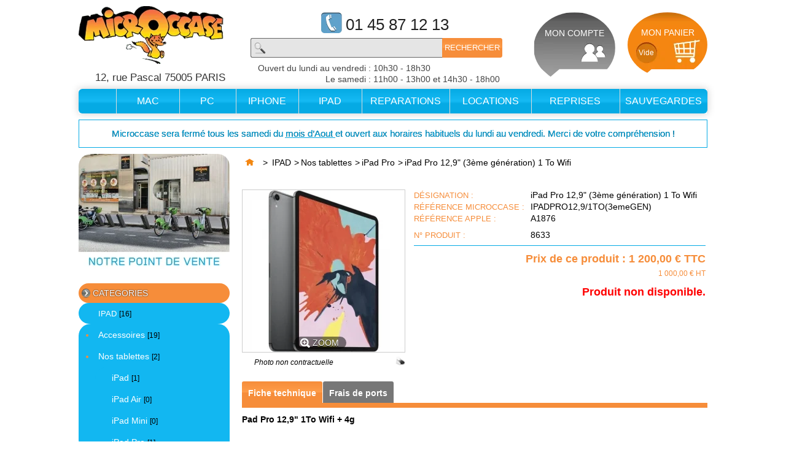

--- FILE ---
content_type: text/html; charset=utf-8
request_url: https://www.microccase.com/ipad-pro/8633-ipad-pro-129-3me-gnration-1-to-wifi.html
body_size: 15306
content:
<!DOCTYPE html PUBLIC "-//W3C//DTD XHTML 1.1//EN" "http://www.w3.org/TR/xhtml11/DTD/xhtml11.dtd"> <!--[if lt IE 7]><html class="no-js lt-ie9 lt-ie8 lt-ie7 " lang="fr"> <![endif]--> <!--[if IE 7]><html class="no-js lt-ie9 lt-ie8 ie7" lang="fr"> <![endif]--> <!--[if IE 8]><html class="no-js lt-ie9 ie8" lang="fr"> <![endif]--> <!--[if gt IE 8]><html class="no-js ie9" lang="fr"> <![endif]--><html xmlns="http://www.w3.org/1999/xhtml" xml:lang="fr"><head><title>Achat d&#039;iPad Pro 12,9&quot; (3&egrave;me g&eacute;n&eacute;ration) 1 To Wifi d&#039;occasion et neuf, A1876 | Microccase</title><meta name="description" content="Garantie 1 an." /><meta http-equiv="Content-Type" content="application/xhtml+xml; charset=utf-8" /><meta http-equiv="content-language" content="fr" /><meta http-equiv="Cache-control" content="public, max-age=84600"><meta name="generator" content="PrestaShop" /><meta name="robots" content="index,follow" /><meta name="viewport" content="width=device-width, initial-scale=1 user-scalable=no" /><meta name="apple-mobile-web-app-capable" content="yes" /><link rel="icon" type="image/vnd.microsoft.icon" href="/img/favicon.ico?1689966174" /><link rel="shortcut icon" type="image/x-icon" href="/img/favicon.ico?1689966174" /><script type="text/javascript">/* <![CDATA[ */var baseDir='https://www.microccase.com/';var baseUri='https://www.microccase.com/';var static_token='7f56e013d188cb5bb450d4e6faf0d96e';var token='7f56e013d188cb5bb450d4e6faf0d96e';var priceDisplayPrecision=2;var priceDisplayMethod=0;var roundMode=2;/* ]]> */</script><link href="https://www.microccase.com/themes/microccase/cache/55cd7167cd247ad4748303f18fcab858_all.css" rel="stylesheet" type="text/css" media="all" /><script src="https://www.microccase.com/themes/microccase/cache/eeac46ccbddd61cc30f56d850fa4f689.js" type="text/javascript">/* <![CDATA[ *//* ]]> */</script><link rel="alternate" type="application/rss+xml" title="Achat d&#039;iPad Pro 12,9&quot; (3ème génération) 1 To Wifi d&#039;occasion et neuf, A1876 | Microccase" href="https://www.microccase.com/modules/feeder/rss.php?id_category=409&amp;orderby=position&amp;orderway=asc" /><script type="text/javascript">/* <![CDATA[ */var checkCaptchaUrl="/modules/eicaptcha/eicaptcha-ajax.php";var RecaptachKey="6Ldv7FUUAAAAANlVu-16xF_Ayb0ZkVN8hOZ62aq7";var RecaptchaTheme="light";/* ]]> */</script><script src="https://www.google.com/recaptcha/api.js?onload=onloadCallback&render=explicit&hl=fr" async defer>/* <![CDATA[ *//* ]]> */</script><script src="/modules/eicaptcha//views/js/eicaptcha-modules.js" type="text/javascript">/* <![CDATA[ *//* ]]> */</script><!--[if lt IE 8]><script src="https://www.microccase.com/modules/pm_advancedtopmenu/js/pm_advancedtopmenuiefix.js" type="text/javascript">/* <![CDATA[ *//* ]]> */</script><![endif]--></head><body class="  " id="product"><div class="container_9 clearfix" id="page"><div class="grid_9 alpha omega" id="header"><div id="header_mobile"><div><i class="fa fa-map-marker" aria-hidden="true"></i>&nbsp;12, rue Pascal 75005 PARIS</div><div><i class="fa fa-phone" aria-hidden="true"></i>&nbsp;01 45 87 12 13</div></div><div id="header-logo-adresse"><div> <a href="https://www.microccase.com/" id="header_logo" title="MICROCCASE"> <img class="logo" src="https://www.microccase.com/img/logo.png" alt="MICROCCASE" width="236" height="94" /> </a></div><div id="adresse-header">12, rue Pascal 75005 PARIS</div></div><div class="omega" id="header_right"><div id="search_block_top"><div class="tel-header">01 45 87 12 13</div><form action="https://www.microccase.com/recherche" id="searchbox" method="get"><p> <input type="hidden" name="controller" value="search" /> <input type="hidden" name="orderby" value="position" /> <input type="hidden" name="orderway" value="desc" /> <input class="search_query" type="text" id="search_query_top" name="search_query" value="" /> <input type="submit" name="submit_search" value="Rechercher" class="button" /></p></form><div class="heure-header"><div class="lab">Ouvert du lundi au vendredi&nbsp;:&nbsp;</div><div class="hdouv">10h30 - 18h30</div><div class="lab">Le samedi&nbsp;:&nbsp;</div><div class="hdouv">11h00 - 13h00 et 14h30 - 18h00</div></div></div><script type="text/javascript">/* <![CDATA[ */var CUSTOMIZE_TEXTFIELD=1;var img_dir='https://www.microccase.com/themes/microccase/img/';/* ]]> */</script><script type="text/javascript">/* <![CDATA[ */var customizationIdMessage='Personnalisation n°';var removingLinkText='supprimer cet article du panier';var freeShippingTranslation='-';var freeProductTranslation='Gratuit !';var delete_txt='Supprimer';/* ]]> */</script><div class="block exclusive" id="cart_block"><p class="title_block"> <a href="https://www.microccase.com/commande" rel="nofollow" title="Voir mon panier">Panier <span class="hidden" id="block_cart_expand">&nbsp;</span> <span id="block_cart_collapse">&nbsp;</span> </a></p><div class="block_content"><div class="collapsed" id="cart_block_summary"> <span class="ajax_cart_quantity" style="display:none;">0</span> <span class="ajax_cart_product_txt_s" style="display:none">articles</span> <span class="ajax_cart_product_txt">article</span> <span class="ajax_cart_total" style="display:none"> </span> <span class="ajax_cart_no_product">(vide)</span></div><div class="expanded" id="cart_block_list"><p class="cart_block_no_products" id="cart_block_no_products">Aucun produit</p><p id="cart-prices"> <span class="price ajax_cart_shipping_cost" id="cart_block_shipping_cost">0,00 €</span> <span>Expédition</span> <br/> <span class="price ajax_block_cart_total" id="cart_block_total">0,00 €</span> <span>Total</span></p><p id="cart-buttons"> <a class="button_small" href="https://www.microccase.com/commande" rel="nofollow" title="Voir mon panier">Panier</a> <a class="exclusive" href="https://www.microccase.com/commande" id="button_order_cart" rel="nofollow" title="Commander"><span></span>Commander</a></p></div></div></div><div class="block exclusive" id="compte_block"><form action="https://www.microccase.com/authentification" class="std" id="login_form" method="post"><p>D&eacute;j&agrave; client ?</p><p class="text"> <label>Votre e-mail :</label> <span><input type="text" id="email" name="email" /></span></p><p class="text"> <label>Votre mot de passe :</label> <span><input type="password" id="passwd" name="passwd"  /></span></p><p><a class="mdp" href="https://www.microccase.com/mot-de-passe-oublie">Vous avez oubli&eacute; votre mot de passe ?</a></p><p> <input type="submit" name="SubmitLogin" class="button" value="Identifiez-vous" /></p><p class="mdp">Nouveau client ? <a href="https://www.microccase.com/mon-compte">Cr&eacute;er votre compte</a></p></form></div><div id="header_user"><div class="ajax_cart_quantity" id="qteprod"><div style="font-size:12px;">Vide</div></div><ul id="header_user_info"><li><a class="hovermycompte" href="https://www.microccase.com/mon-compte" rel="nofollow" style="text-decoration:none;">MON COMPTE</a></li></ul><ul id="header_nav"><li id="shopping_cart"> <a href="https://www.microccase.com/commande" rel="nofollow" style="text-decoration:none;" title="Voir mon panier"> MON PANIER </a></li></ul></div></div><div class="clear"></div><div id="adtm_menu" data-open-method="1"><div class="clearfix advtm_open_on_hover" id="adtm_menu_inner"><ul id="menu"><li class="li-niveau1 advtm_menu_toggle"> <a class="a-niveau1 adtm_toggle_menu_button"><span class="advtm_menu_span adtm_toggle_menu_button_text">Menu</span></a></li><li class="li-niveau1 advtm_menu_1 menuHaveNoMobileSubMenu"><a class=" a-niveau1" href="https://www.microccase.com/" title=""><span class="advtm_menu_span advtm_menu_span_1"><img src="//www.microccase.com/modules/pm_advancedtopmenu/menu_icons/menu.png" alt="" title="" width="24" height="20" class="adtm_menu_icon img-responsive" /></span></a></li><li class="li-niveau1 advtm_menu_3 sub"><a class=" a-niveau1" href="https://www.microccase.com/3-mac" title="MAC"><span class="advtm_menu_span advtm_menu_span_3">MAC</span><!--[if gte IE 7]><!--></a><!--<![endif]--> <!--[if lte IE 6]><table><tr><td><![endif]--><div class="adtm_sub"><table class="columnWrapTable"><tr><td class="adtm_column_wrap_td advtm_column_wrap_td_14"><div class="adtm_column_wrap advtm_column_wrap_14"><div class="adtm_column_wrap_sizer">&nbsp;</div><div class="adtm_column adtm_column_31"> <span class="column_wrap_title"><a href="https://www.microccase.com/26-portables" title="PORTABLES"  class=""  data-type="category" data-id="26"><img src="//www.microccase.com/modules/pm_advancedtopmenu/column_icons/column.png" alt="PORTABLES" title="PORTABLES" width="16" height="16" class="adtm_menu_icon img-responsive" />PORTABLES</a></span><ul class="adtm_elements adtm_elements_31"><li class=""><a href="https://www.microccase.com/39-tous-les-macbook-pro" title="Tous les MacBook Pro"  class=""  data-type="category" data-id="39"><img src="//www.microccase.com/modules/pm_advancedtopmenu/element_icons/element.png" alt="Tous les MacBook Pro" title="Tous les MacBook Pro" width="16" height="16" class="adtm_menu_icon img-responsive" />Tous les MacBook Pro</a></li><li class=""><a href="https://www.microccase.com/40-tous-les-macbook-air" title="Tous les MacBook Air"  class=""  data-type="category" data-id="40"><img src="//www.microccase.com/modules/pm_advancedtopmenu/element_icons/element.png" alt="Tous les MacBook Air" title="Tous les MacBook Air" width="16" height="16" class="adtm_menu_icon img-responsive" />Tous les MacBook Air</a></li><li class=""><a href="https://www.microccase.com/38-macbook" title="MacBook"  class=""  data-type="category" data-id="38"><img src="//www.microccase.com/modules/pm_advancedtopmenu/element_icons/element.png" alt="MacBook" title="MacBook" width="16" height="16" class="adtm_menu_icon img-responsive" />MacBook</a></li></ul></div></div></td><td class="adtm_column_wrap_td advtm_column_wrap_td_30"><div class="adtm_column_wrap advtm_column_wrap_30"><div class="adtm_column_wrap_sizer">&nbsp;</div><div class="adtm_column adtm_column_32"> <span class="column_wrap_title"><a href="https://www.microccase.com/6-units-centrales" title="UNITES CENTRALES"  class=""  data-type="category" data-id="6"><img src="//www.microccase.com/modules/pm_advancedtopmenu/column_icons/column.png" alt="UNITES CENTRALES" title="UNITES CENTRALES" width="16" height="16" class="adtm_menu_icon img-responsive" />UNITES CENTRALES</a></span><ul class="adtm_elements adtm_elements_32"><li class=""><a href="https://www.microccase.com/20-imac" title="iMac"  class=""  data-type="category" data-id="20"><img src="//www.microccase.com/modules/pm_advancedtopmenu/element_icons/element.png" alt="iMac" title="iMac" width="16" height="16" class="adtm_menu_icon img-responsive" />iMac</a></li><li class=""><a href="https://www.microccase.com/15-mac-pro" title="Mac Pro"  class=""  data-type="category" data-id="15"><img src="//www.microccase.com/modules/pm_advancedtopmenu/element_icons/element.png" alt="Mac Pro" title="Mac Pro" width="16" height="16" class="adtm_menu_icon img-responsive" />Mac Pro</a></li><li class=""><a href="https://www.microccase.com/17-mac-mini" title="Mac Mini"  class=""  data-type="category" data-id="17"><img src="//www.microccase.com/modules/pm_advancedtopmenu/element_icons/element.png" alt="Mac Mini" title="Mac Mini" width="16" height="16" class="adtm_menu_icon img-responsive" />Mac Mini</a></li><li class=""><a href="https://www.microccase.com/366-mac-studio" title="MAC STUDIO"  class=""  data-type="category" data-id="366"><img src="//www.microccase.com/modules/pm_advancedtopmenu/element_icons/element.png" alt="MAC STUDIO" title="MAC STUDIO" width="16" height="16" class="adtm_menu_icon img-responsive" />MAC STUDIO</a></li></ul></div></div></td><td class="adtm_column_wrap_td advtm_column_wrap_td_24"><div class="adtm_column_wrap advtm_column_wrap_24"><div class="adtm_column_wrap_sizer">&nbsp;</div><div class="adtm_column adtm_column_36"> <span class="column_wrap_title"><a href="https://www.microccase.com/41-ecrans-moniteurs" title="ECRANS / MONITEURS"  class=""  data-type="category" data-id="41"><img src="//www.microccase.com/modules/pm_advancedtopmenu/column_icons/column.png" alt="ECRANS / MONITEURS" title="ECRANS / MONITEURS" width="16" height="16" class="adtm_menu_icon img-responsive" />ECRANS / MONITEURS</a></span></div><div class="adtm_column adtm_column_34"> <span class="column_wrap_title"><a href="https://www.microccase.com/243-accessoires-et-peripheriques" title="ACCESSOIRES / PERIPHERIQUES"  class=""  data-type="category" data-id="243"><img src="//www.microccase.com/modules/pm_advancedtopmenu/column_icons/column.png" alt="ACCESSOIRES / PERIPHERIQUES" title="ACCESSOIRES / PERIPHERIQUES" width="16" height="16" class="adtm_menu_icon img-responsive" />ACCESSOIRES / PERIPHERIQUES</a></span><ul class="adtm_elements adtm_elements_34"><li class=""><a href="https://www.microccase.com/264-adaptateurs-secteurs" title="Adaptateurs Secteurs"  class=""  data-type="category" data-id="264"><img src="//www.microccase.com/modules/pm_advancedtopmenu/element_icons/element.png" alt="Adaptateurs Secteurs" title="Adaptateurs Secteurs" width="16" height="16" class="adtm_menu_icon img-responsive" />Adaptateurs Secteurs</a></li><li class=""><a href="https://www.microccase.com/265-cables-et-adaptateurs" title="Cables et Adaptateurs"  class=""  data-type="category" data-id="265"><img src="//www.microccase.com/modules/pm_advancedtopmenu/element_icons/element.png" alt="Cables et Adaptateurs" title="Cables et Adaptateurs" width="16" height="16" class="adtm_menu_icon img-responsive" />Cables et Adaptateurs</a></li><li class=""><a href="https://www.microccase.com/260-claviers-et-souris" title="Claviers et Souris"  class=""  data-type="category" data-id="260"><img src="//www.microccase.com/modules/pm_advancedtopmenu/element_icons/element.png" alt="Claviers et Souris" title="Claviers et Souris" width="16" height="16" class="adtm_menu_icon img-responsive" />Claviers et Souris</a></li><li class=""><a href="https://www.microccase.com/261-cles-usb-et-cartes-sd" title="Cl&eacute;s USB et Cartes SD"  class=""  data-type="category" data-id="261"><img src="//www.microccase.com/modules/pm_advancedtopmenu/element_icons/element.png" alt="Cl&eacute;s USB et Cartes SD" title="Cl&eacute;s USB et Cartes SD" width="16" height="16" class="adtm_menu_icon img-responsive" />Cl&eacute;s USB et Cartes SD</a></li><li class=""><a href="https://www.microccase.com/263-disques-durs-externes-et-boitiers" title="Disques durs externes et bo&icirc;tiers"  class=""  data-type="category" data-id="263"><img src="//www.microccase.com/modules/pm_advancedtopmenu/element_icons/element.png" alt="Disques durs externes et bo&icirc;tiers" title="Disques durs externes et bo&icirc;tiers" width="16" height="16" class="adtm_menu_icon img-responsive" />Disques durs externes et bo&icirc;tiers</a></li><li class=""><a href="https://www.microccase.com/433-ecouteurs-casques-et-enceintes" title="Ecouteurs, casques et enceintes"  class=""  data-type="category" data-id="433"><img src="//www.microccase.com/modules/pm_advancedtopmenu/element_icons/element.png" alt="Ecouteurs, casques et enceintes" title="Ecouteurs, casques et enceintes" width="16" height="16" class="adtm_menu_icon img-responsive" />Ecouteurs, casques et enceintes</a></li><li class=""><a href="https://www.microccase.com/259-imprimantes-et-scanners" title="Imprimantes et Scanners"  class=""  data-type="category" data-id="259"><img src="//www.microccase.com/modules/pm_advancedtopmenu/element_icons/element.png" alt="Imprimantes et Scanners" title="Imprimantes et Scanners" width="16" height="16" class="adtm_menu_icon img-responsive" />Imprimantes et Scanners</a></li><li class=""><a href="https://www.microccase.com/262-sacoches-et-housses" title="Sacoches et Housses"  class=""  data-type="category" data-id="262"><img src="//www.microccase.com/modules/pm_advancedtopmenu/element_icons/element.png" alt="Sacoches et Housses" title="Sacoches et Housses" width="16" height="16" class="adtm_menu_icon img-responsive" />Sacoches et Housses</a></li></ul></div></div></td><td class="adtm_column_wrap_td advtm_column_wrap_td_31"><div class="adtm_column_wrap advtm_column_wrap_31"><div class="adtm_column_wrap_sizer">&nbsp;</div><div class="adtm_column adtm_column_25"> <span class="column_wrap_title"><a href="https://www.microccase.com/194-reparations-mac" title="REPARATIONS"  class=""  data-type="category" data-id="194"><img src="//www.microccase.com/modules/pm_advancedtopmenu/column_icons/column.png" alt="REPARATIONS" title="REPARATIONS" width="16" height="16" class="adtm_menu_icon img-responsive" />REPARATIONS</a></span><ul class="adtm_elements adtm_elements_25"><li class=""><a href="https://www.microccase.com/195-rparation-mac-uc" title="MAC UC"  class=""  data-type="category" data-id="195"><img src="//www.microccase.com/modules/pm_advancedtopmenu/element_icons/element.png" alt="MAC UC" title="MAC UC" width="16" height="16" class="adtm_menu_icon img-responsive" />MAC UC</a></li><li class=""><a href="https://www.microccase.com/199-reparation-mac-portable" title="MAC Portable"  class=""  data-type="category" data-id="199"><img src="//www.microccase.com/modules/pm_advancedtopmenu/element_icons/element.png" alt="MAC Portable" title="MAC Portable" width="16" height="16" class="adtm_menu_icon img-responsive" />MAC Portable</a></li><li class=""><a href="https://www.microccase.com/308-main-d-oeuvre" title="Main d'Oeuvre"  class=""  data-type="category" data-id="308"><img src="//www.microccase.com/modules/pm_advancedtopmenu/element_icons/element.png" alt="Main d'Oeuvre" title="Main d'Oeuvre" width="16" height="16" class="adtm_menu_icon img-responsive" />Main d'Oeuvre</a></li></ul></div><div class="adtm_column adtm_column_33"> <span class="column_wrap_title"><a href="https://www.microccase.com/106-pices-dtaches" title="PIECES DETACHEES"  class=""  data-type="category" data-id="106"><img src="//www.microccase.com/modules/pm_advancedtopmenu/column_icons/column.png" alt="PIECES DETACHEES" title="PIECES DETACHEES" width="16" height="16" class="adtm_menu_icon img-responsive" />PIECES DETACHEES</a></span><ul class="adtm_elements adtm_elements_33"><li class=""><a href="https://www.microccase.com/107-cartes-mres" title="Cartes M&egrave;res"  class=""  data-type="category" data-id="107"><img src="//www.microccase.com/modules/pm_advancedtopmenu/element_icons/element.png" alt="Cartes M&egrave;res" title="Cartes M&egrave;res" width="16" height="16" class="adtm_menu_icon img-responsive" />Cartes M&egrave;res</a></li><li class=""><a href="https://www.microccase.com/256-disques-durs-" title="Disques Durs    "  class=""  data-type="category" data-id="256"><img src="//www.microccase.com/modules/pm_advancedtopmenu/element_icons/element.png" alt="Disques Durs    " title="Disques Durs    " width="16" height="16" class="adtm_menu_icon img-responsive" />Disques Durs </a></li><li class=""><a href="https://www.microccase.com/257-memoires-ram" title="M&eacute;moires Ram"  class=""  data-type="category" data-id="257"><img src="//www.microccase.com/modules/pm_advancedtopmenu/element_icons/element.png" alt="M&eacute;moires Ram" title="M&eacute;moires Ram" width="16" height="16" class="adtm_menu_icon img-responsive" />M&eacute;moires Ram</a></li><li class=""><a href="https://www.microccase.com/255-batteries-" title="Batteries  "  class=""  data-type="category" data-id="255"><img src="//www.microccase.com/modules/pm_advancedtopmenu/element_icons/element.png" alt="Batteries  " title="Batteries  " width="16" height="16" class="adtm_menu_icon img-responsive" />Batteries </a></li><li class=""><a href="https://www.microccase.com/109-alimentations" title="Alimentations"  class=""  data-type="category" data-id="109"><img src="//www.microccase.com/modules/pm_advancedtopmenu/element_icons/element.png" alt="Alimentations" title="Alimentations" width="16" height="16" class="adtm_menu_icon img-responsive" />Alimentations</a></li><li class=""><a href="https://www.microccase.com/258-ecrans" title="Ecrans"  class=""  data-type="category" data-id="258"><img src="//www.microccase.com/modules/pm_advancedtopmenu/element_icons/element.png" alt="Ecrans" title="Ecrans" width="16" height="16" class="adtm_menu_icon img-responsive" />Ecrans</a></li><li class=""><a href="https://www.microccase.com/266-claviers-trackpad" title="Claviers &amp; TrackPad"  class=""  data-type="category" data-id="266"><img src="//www.microccase.com/modules/pm_advancedtopmenu/element_icons/element.png" alt="Claviers &amp; TrackPad" title="Claviers &amp; TrackPad" width="16" height="16" class="adtm_menu_icon img-responsive" />Claviers &amp; TrackPad</a></li><li class=""><a href="https://www.microccase.com/110-lecteurs-graveurs-internes" title="Lecteurs / Graveurs Internes"  class=""  data-type="category" data-id="110"><img src="//www.microccase.com/modules/pm_advancedtopmenu/element_icons/element.png" alt="Lecteurs / Graveurs Internes" title="Lecteurs / Graveurs Internes" width="16" height="16" class="adtm_menu_icon img-responsive" />Lecteurs / Graveurs Internes</a></li><li class=""><a href="https://www.microccase.com/221-divers" title="Divers"  class=""  data-type="category" data-id="221"><img src="//www.microccase.com/modules/pm_advancedtopmenu/element_icons/element.png" alt="Divers" title="Divers" width="16" height="16" class="adtm_menu_icon img-responsive" />Divers</a></li></ul></div></div></td></tr></table></div> <!--[if lte IE 6]></td></tr></table></a><![endif]--></li><li class="li-niveau1 advtm_menu_4 sub"><a class=" a-niveau1" href="https://www.microccase.com/4-pc" title="PC"><span class="advtm_menu_span advtm_menu_span_4">PC</span><!--[if gte IE 7]><!--></a><!--<![endif]--> <!--[if lte IE 6]><table><tr><td><![endif]--><div class="adtm_sub"><table class="columnWrapTable"><tr><td class="adtm_column_wrap_td advtm_column_wrap_td_33"><div class="adtm_column_wrap advtm_column_wrap_33"><div class="adtm_column_wrap_sizer">&nbsp;</div><div class="adtm_column adtm_column_37"> <span class="column_wrap_title"><a href="https://www.microccase.com/120-portables" title="PORTABLES"  class=""  data-type="category" data-id="120"><img src="//www.microccase.com/modules/pm_advancedtopmenu/column_icons/column.png" alt="PORTABLES" title="PORTABLES" width="16" height="16" class="adtm_menu_icon img-responsive" />PORTABLES</a></span><ul class="adtm_elements adtm_elements_37"><li class=""><a href="https://www.microccase.com/251-asus" title="Asus"  class=""  data-type="category" data-id="251"><img src="//www.microccase.com/modules/pm_advancedtopmenu/element_icons/element.png" alt="Asus" title="Asus" width="16" height="16" class="adtm_menu_icon img-responsive" />Asus</a></li><li class=""><a href="https://www.microccase.com/211-dell" title="Dell"  class=""  data-type="category" data-id="211"><img src="//www.microccase.com/modules/pm_advancedtopmenu/element_icons/element.png" alt="Dell" title="Dell" width="16" height="16" class="adtm_menu_icon img-responsive" />Dell</a></li><li class=""><a href="https://www.microccase.com/224-hp" title="Hp"  class=""  data-type="category" data-id="224"><img src="//www.microccase.com/modules/pm_advancedtopmenu/element_icons/element.png" alt="Hp" title="Hp" width="16" height="16" class="adtm_menu_icon img-responsive" />Hp</a></li><li class=""><a href="https://www.microccase.com/252-acer" title="Acer"  class=""  data-type="category" data-id="252"><img src="//www.microccase.com/modules/pm_advancedtopmenu/element_icons/element.png" alt="Acer" title="Acer" width="16" height="16" class="adtm_menu_icon img-responsive" />Acer</a></li><li class=""><a href="https://www.microccase.com/253-msi" title="MSI"  class=""  data-type="category" data-id="253"><img src="//www.microccase.com/modules/pm_advancedtopmenu/element_icons/element.png" alt="MSI" title="MSI" width="16" height="16" class="adtm_menu_icon img-responsive" />MSI</a></li><li class=""><a href="https://www.microccase.com/254-samsung" title="Samsung"  class=""  data-type="category" data-id="254"><img src="//www.microccase.com/modules/pm_advancedtopmenu/element_icons/element.png" alt="Samsung" title="Samsung" width="16" height="16" class="adtm_menu_icon img-responsive" />Samsung</a></li><li class=""><a href="https://www.microccase.com/404-lenovo" title="Lenovo"  class=""  data-type="category" data-id="404"><img src="//www.microccase.com/modules/pm_advancedtopmenu/element_icons/element.png" alt="Lenovo" title="Lenovo" width="16" height="16" class="adtm_menu_icon img-responsive" />Lenovo</a></li></ul></div></div></td><td class="adtm_column_wrap_td advtm_column_wrap_td_34"><div class="adtm_column_wrap advtm_column_wrap_34"><div class="adtm_column_wrap_sizer">&nbsp;</div><div class="adtm_column adtm_column_38"> <span class="column_wrap_title"><a href="https://www.microccase.com/117-units-centrales" title="UNITES CENTRALES"  class=""  data-type="category" data-id="117"><img src="//www.microccase.com/modules/pm_advancedtopmenu/column_icons/column.png" alt="UNITES CENTRALES" title="UNITES CENTRALES" width="16" height="16" class="adtm_menu_icon img-responsive" />UNITES CENTRALES</a></span><ul class="adtm_elements adtm_elements_38"><li class=""><a href="https://www.microccase.com/118-dell" title="DELL"  class=""  data-type="category" data-id="118"><img src="//www.microccase.com/modules/pm_advancedtopmenu/element_icons/element.png" alt="DELL" title="DELL" width="16" height="16" class="adtm_menu_icon img-responsive" />DELL</a></li><li class=""><a href="https://www.microccase.com/250-hp" title="HP"  class=""  data-type="category" data-id="250"><img src="//www.microccase.com/modules/pm_advancedtopmenu/element_icons/element.png" alt="HP" title="HP" width="16" height="16" class="adtm_menu_icon img-responsive" />HP</a></li></ul></div></div></td><td class="adtm_column_wrap_td advtm_column_wrap_td_35"><div class="adtm_column_wrap advtm_column_wrap_35"><div class="adtm_column_wrap_sizer">&nbsp;</div><div class="adtm_column adtm_column_41"> <span class="column_wrap_title"><a href="https://www.microccase.com/126-ecrans-moniteurs-" title="ECRANS / MONITEURS"  class=""  data-type="category" data-id="126"><img src="//www.microccase.com/modules/pm_advancedtopmenu/column_icons/column.png" alt="ECRANS / MONITEURS" title="ECRANS / MONITEURS" width="16" height="16" class="adtm_menu_icon img-responsive" />ECRANS / MONITEURS</a></span></div><div class="adtm_column adtm_column_42"> <span class="column_wrap_title"><a href="https://www.microccase.com/244-accessoires-et-peripheriques" title="ACCESSOIRES / PERIPHERIQUES"  class=""  data-type="category" data-id="244"><img src="//www.microccase.com/modules/pm_advancedtopmenu/column_icons/column.png" alt="ACCESSOIRES / PERIPHERIQUES" title="ACCESSOIRES / PERIPHERIQUES" width="16" height="16" class="adtm_menu_icon img-responsive" />ACCESSOIRES / PERIPHERIQUES</a></span><ul class="adtm_elements adtm_elements_42"><li class=""><a href="https://www.microccase.com/434-adaptateurs-secteurs" title="Adaptateurs Secteurs"  class=""  data-type="category" data-id="434"><img src="//www.microccase.com/modules/pm_advancedtopmenu/element_icons/element.png" alt="Adaptateurs Secteurs" title="Adaptateurs Secteurs" width="16" height="16" class="adtm_menu_icon img-responsive" />Adaptateurs Secteurs</a></li><li class=""><a href="https://www.microccase.com/432-articles-gamers" title="Articles Gamers"  class=""  data-type="category" data-id="432"><img src="//www.microccase.com/modules/pm_advancedtopmenu/element_icons/element.png" alt="Articles Gamers" title="Articles Gamers" width="16" height="16" class="adtm_menu_icon img-responsive" />Articles Gamers</a></li><li class=""><a href="https://www.microccase.com/435-cables-et-adaptateurs" title="Cables et Adaptateurs"  class=""  data-type="category" data-id="435"><img src="//www.microccase.com/modules/pm_advancedtopmenu/element_icons/element.png" alt="Cables et Adaptateurs" title="Cables et Adaptateurs" width="16" height="16" class="adtm_menu_icon img-responsive" />Cables et Adaptateurs</a></li><li class=""><a href="https://www.microccase.com/440-claviers-et-souris" title="Claviers et Souris"  class=""  data-type="category" data-id="440"><img src="//www.microccase.com/modules/pm_advancedtopmenu/element_icons/element.png" alt="Claviers et Souris" title="Claviers et Souris" width="16" height="16" class="adtm_menu_icon img-responsive" />Claviers et Souris</a></li><li class=""><a href="https://www.microccase.com/436-cles-usb-et-cartes-sd" title="Cl&eacute;s USB et Cartes SD"  class=""  data-type="category" data-id="436"><img src="//www.microccase.com/modules/pm_advancedtopmenu/element_icons/element.png" alt="Cl&eacute;s USB et Cartes SD" title="Cl&eacute;s USB et Cartes SD" width="16" height="16" class="adtm_menu_icon img-responsive" />Cl&eacute;s USB et Cartes SD</a></li><li class=""><a href="https://www.microccase.com/437-ecouteurs-casques-et-enceintes" title="Ecouteurs, casques et enceintes"  class=""  data-type="category" data-id="437"><img src="//www.microccase.com/modules/pm_advancedtopmenu/element_icons/element.png" alt="Ecouteurs, casques et enceintes" title="Ecouteurs, casques et enceintes" width="16" height="16" class="adtm_menu_icon img-responsive" />Ecouteurs, casques et enceintes</a></li><li class=""><a href="https://www.microccase.com/438-imprimantes-et-scanners" title="Imprimantes et Scanners"  class=""  data-type="category" data-id="438"><img src="//www.microccase.com/modules/pm_advancedtopmenu/element_icons/element.png" alt="Imprimantes et Scanners" title="Imprimantes et Scanners" width="16" height="16" class="adtm_menu_icon img-responsive" />Imprimantes et Scanners</a></li><li class=""><a href="https://www.microccase.com/439-sacoches-et-housses" title="Sacoches et Housses"  class=""  data-type="category" data-id="439"><img src="//www.microccase.com/modules/pm_advancedtopmenu/element_icons/element.png" alt="Sacoches et Housses" title="Sacoches et Housses" width="16" height="16" class="adtm_menu_icon img-responsive" />Sacoches et Housses</a></li></ul></div><div class="adtm_column adtm_column_43"> <span class="column_wrap_title"><a href="https://www.microccase.com/441-smartphones-et-tablettes-" title="SMARTPHONES / TABLETTES"  class=""  data-type="category" data-id="441"><img src="//www.microccase.com/modules/pm_advancedtopmenu/column_icons/column.png" alt="SMARTPHONES / TABLETTES" title="SMARTPHONES / TABLETTES" width="16" height="16" class="adtm_menu_icon img-responsive" />SMARTPHONES / TABLETTES</a></span></div></div></td><td class="adtm_column_wrap_td advtm_column_wrap_td_26"><div class="adtm_column_wrap advtm_column_wrap_26"><div class="adtm_column_wrap_sizer">&nbsp;</div><div class="adtm_column adtm_column_27"> <span class="column_wrap_title"><a href="https://www.microccase.com/240-reparations-pc" title="REPARATIONS"  class=""  data-type="category" data-id="240"><img src="//www.microccase.com/modules/pm_advancedtopmenu/column_icons/column.png" alt="REPARATIONS" title="REPARATIONS" width="16" height="16" class="adtm_menu_icon img-responsive" />REPARATIONS</a></span><ul class="adtm_elements adtm_elements_27"><li class=""><a href="https://www.microccase.com/308-main-d-oeuvre" title="Main d'Oeuvre"  class=""  data-type="category" data-id="308"><img src="//www.microccase.com/modules/pm_advancedtopmenu/element_icons/element.png" alt="Main d'Oeuvre" title="Main d'Oeuvre" width="16" height="16" class="adtm_menu_icon img-responsive" />Main d'Oeuvre</a></li></ul></div></div></td></tr></table></div> <!--[if lte IE 6]></td></tr></table></a><![endif]--></li><li class="li-niveau1 advtm_menu_5 sub"><a class=" a-niveau1" href="https://www.microccase.com/460-nos-telephones" title="IPHONE"><span class="advtm_menu_span advtm_menu_span_5">IPHONE</span><!--[if gte IE 7]><!--></a><!--<![endif]--> <!--[if lte IE 6]><table><tr><td><![endif]--><div class="adtm_sub"><table class="columnWrapTable"><tr><td class="adtm_column_wrap_td advtm_column_wrap_td_28"><div class="adtm_column_wrap advtm_column_wrap_28"><div class="adtm_column_wrap_sizer">&nbsp;</div><div class="adtm_column adtm_column_29"> <span class="column_wrap_title"><a class="adtm_unclickable" href="#" title=""></a></span><ul class="adtm_elements adtm_elements_29"><li class=""><a href="https://www.microccase.com/460-nos-telephones" title="Nos t&eacute;l&eacute;phones"  class=""  data-type="category" data-id="460">Nos t&eacute;l&eacute;phones</a></li><li class=""><a href="https://www.microccase.com/413-accessoires" title="Accessoires"  class=""  data-type="category" data-id="413">Accessoires</a></li></ul></div></div></td></tr></table></div> <!--[if lte IE 6]></td></tr></table></a><![endif]--></li><li class="li-niveau1 advtm_menu_6 sub"><a class=" a-niveau1" href="https://www.microccase.com/461-nos-tablettes" title="IPAD"><span class="advtm_menu_span advtm_menu_span_6">IPAD</span><!--[if gte IE 7]><!--></a><!--<![endif]--> <!--[if lte IE 6]><table><tr><td><![endif]--><div class="adtm_sub"><table class="columnWrapTable"><tr><td class="adtm_column_wrap_td advtm_column_wrap_td_29"><div class="adtm_column_wrap advtm_column_wrap_29"><div class="adtm_column_wrap_sizer">&nbsp;</div><div class="adtm_column adtm_column_30"> <span class="column_wrap_title"><a class="adtm_unclickable" href="#" title=""></a></span><ul class="adtm_elements adtm_elements_30"><li class=""><a href="https://www.microccase.com/461-nos-tablettes" title="Nos tablettes"  class=""  data-type="category" data-id="461">Nos tablettes</a></li><li class=""><a href="https://www.microccase.com/410-accessoires" title="Accessoires"  class=""  data-type="category" data-id="410">Accessoires</a></li></ul></div></div></td></tr></table></div> <!--[if lte IE 6]></td></tr></table></a><![endif]--></li><li class="li-niveau1 advtm_menu_7 sub"><a class=" a-niveau1" href="https://www.microccase.com/5-reparations" title="REPARATIONS"><span class="advtm_menu_span advtm_menu_span_7">REPARATIONS</span><!--[if gte IE 7]><!--></a><!--<![endif]--> <!--[if lte IE 6]><table><tr><td><![endif]--><div class="adtm_sub"><table class="columnWrapTable"><tr><td class="adtm_column_wrap_td advtm_column_wrap_td_18"><div class="adtm_column_wrap advtm_column_wrap_18"><div class="adtm_column_wrap_sizer">&nbsp;</div><div class="adtm_column adtm_column_18"> <span class="column_wrap_title"><a class="" href="" title=""></a></span><ul class="adtm_elements adtm_elements_18"><li class=""><a class="" href="https://www.microccase.com/194-reparations-mac" title="MAC">MAC</a></li><li class=""><a class="" href="https://www.microccase.com/240-reparations-pc" title="PC">PC</a></li><li class=""><a class="" href="https://www.microccase.com/suivi-reparation" title="Suivi de R&eacute;paration">Suivi de R&eacute;paration</a></li></ul></div></div></td></tr></table></div> <!--[if lte IE 6]></td></tr></table></a><![endif]--></li><li class="li-niveau1 advtm_menu_8 sub"><a class=" a-niveau1" href="https://www.microccase.com/location" title="LOCATIONS"><span class="advtm_menu_span advtm_menu_span_8">LOCATIONS</span><!--[if gte IE 7]><!--></a><!--<![endif]--> <!--[if lte IE 6]><table><tr><td><![endif]--><div class="adtm_sub"><table class="columnWrapTable"><tr><td class="adtm_column_wrap_td advtm_column_wrap_td_19"><div class="adtm_column_wrap advtm_column_wrap_19"><div class="adtm_column_wrap_sizer">&nbsp;</div><div class="adtm_column adtm_column_19"> <span class="column_wrap_title"><a class="" href="" title=""></a></span><ul class="adtm_elements adtm_elements_19"><li class=""><a class="" href="https://www.microccase.com/location-mac" title="MAC">MAC</a></li><li class=""><a class="" href="https://www.microccase.com/location-pc" title="PC">PC</a></li></ul></div></div></td></tr></table></div> <!--[if lte IE 6]></td></tr></table></a><![endif]--></li><li class="li-niveau1 advtm_menu_9 sub"><a class="adtm_unclickable a-niveau1" href="#" title="REPRISES"><span class="advtm_menu_span advtm_menu_span_9">REPRISES</span><!--[if gte IE 7]><!--></a><!--<![endif]--> <!--[if lte IE 6]><table><tr><td><![endif]--><div class="adtm_sub"><table class="columnWrapTable"><tr><td class="adtm_column_wrap_td advtm_column_wrap_td_20"><div class="adtm_column_wrap advtm_column_wrap_20"><div class="adtm_column_wrap_sizer">&nbsp;</div><div class="adtm_column adtm_column_20"> <span class="column_wrap_title"><a class="" href="" title=""></a></span><ul class="adtm_elements adtm_elements_20"><li class=""><a class="" href="https://www.microccase.com/reprise-mac" title="MAC">MAC</a></li><li class=""><a class="" href="https://www.microccase.com/reprise-pc" title="PC">PC</a></li></ul></div></div></td></tr></table></div> <!--[if lte IE 6]></td></tr></table></a><![endif]--></li><li class="li-niveau1 advtm_menu_15 sub"><a class=" a-niveau1" href="https://www.microccase.com/453-sauvegardes" title="SAUVEGARDES"><span class="advtm_menu_span advtm_menu_span_15">SAUVEGARDES</span><!--[if gte IE 7]><!--></a><!--<![endif]--> <!--[if lte IE 6]><table><tr><td><![endif]--><div class="adtm_sub"><table class="columnWrapTable"><tr><td class="adtm_column_wrap_td advtm_column_wrap_td_36"><div class="adtm_column_wrap advtm_column_wrap_36"><div class="adtm_column_wrap_sizer">&nbsp;</div><div class="adtm_column adtm_column_44"> <span class="column_wrap_title"><a class="" href="" title=""></a></span><ul class="adtm_elements adtm_elements_44"><li class=""><a class="" href="https://www.microccase.com/454-boitiers-vides" title="Bo&icirc;tiers vides">Bo&icirc;tiers vides</a></li><li class=""><a class="" href="https://www.microccase.com/455-disques-externes" title="Disques Externes">Disques Externes</a></li><li class=""><a class="" href="https://www.microccase.com/456-produits-raid" title="Produits RAID">Produits RAID</a></li><li class=""><a class="" href="https://www.microccase.com/457-serveurs-nas" title="Serveurs NAS">Serveurs NAS</a></li><li class=""><a class="" href="https://www.microccase.com/458-accessoires" title="Accessoires">Accessoires</a></li></ul></div></div></td></tr></table></div> <!--[if lte IE 6]></td></tr></table></a><![endif]--></li></ul></div></div><div></div><div id="garantie1an" style="border:1px solid #05aae4; padding:10px; margin:10px 0;"><div id="titre_inf" style="text-align: center; margin-bottom:0; border:none;font-size:15px!important;">Microccase sera fermé tous les samedi du <U> mois d’Aout </U> et ouvert aux horaires habituels du lundi au vendredi. Merci de votre compréhension !</div></div></div><div class="grid_9 alpha omega clearfix" id="columns"><div class="column grid_2 alpha" id="left_column"><div style="text-align:center;margin-bottom: 12px; background-color:#FFF;"><div><a href="https://www.microccase.com/magasins" title="Notre magasin"><img src="https://www.microccase.com/themes/microccase/img/magasin.jpg" alt="Notre magasin" width="246" height="195" /></a></div></div><div class="block" id="categories_block_left"><p class="title_block cat_fleche">Categories</p><div class="block_content"><ul class="tree dhtml"><li > <a href="https://www.microccase.com/226-ipad" title="">IPAD <span style="font-size: 12px;color:#000;">[16]</span></a><ul><li > <a href="https://www.microccase.com/410-accessoires" title="">Accessoires <span style="font-size: 12px;color:#000;">[19]</span></a></li><li class="last"> <a href="https://www.microccase.com/461-nos-tablettes" title="">Nos tablettes <span style="font-size: 12px;color:#000;">[2]</span></a><ul><li > <a href="https://www.microccase.com/406-ipad" title="">iPad <span style="font-size: 12px;color:#000;">[1]</span></a></li><li > <a href="https://www.microccase.com/407-ipad-air" title="">iPad Air <span style="font-size: 12px;color:#000;">[0]</span></a></li><li > <a href="https://www.microccase.com/408-ipad-mini" title="">iPad Mini <span style="font-size: 12px;color:#000;">[0]</span></a></li><li class="last"> <a class="selected" href="https://www.microccase.com/409-ipad-pro" title="">iPad Pro <span style="font-size: 12px;color:#000;">[1]</span></a></li></ul></li></ul></li></ul><script type="text/javascript">/* <![CDATA[ */$('div#categories_block_left ul.dhtml').hide();/* ]]> */</script></div></div><div class="block" id="newsletter_block_left"><p class="title_block cat_fleche">Newsletter</p><div class="block_content" style="border-bottom: 1px solid #CCCCCC;"><form action="https://www.microccase.com/" method="post"><p> <input type="text" name="email" size="18"
value="votre e-mail"
onfocus="javascript:if(this.value=='votre e-mail')this.value='';"
onblur="javascript:if(this.value=='')this.value='votre e-mail';"
class="inputNew" /> <input type="submit" value="OK" class="button_mini" name="submitNewsletter" /> <input type="hidden" name="action" value="0" /></p></form></div></div><div class="block informations_block_left" id="informations_block_left_1"><p class="title_block cat_fleche">InformationS</p><ul class="block_content"><li><a href="https://www.microccase.com/content/19-services" title="Nos services">Nos services</a></li><li><a href="https://www.microccase.com/magasins" title="Notre magasin">Notre magasin</a></li><li><a href="https://www.microccase.com/content/3-conditions-generales-de-vente" title="Conditions générales de vente">Conditions générales de vente</a></li><li><a href="https://www.microccase.com/content/1-frais-de-port" title="Frais de port">Frais de port</a></li><li><a href="https://www.microccase.com/extension-garantie" title="Nos Garanties">Nos Garanties</a></li><li><a href="https://www.microccase.com/contactez-nous" title="Contactez-nous">Contact</a></li></ul></div><div style="text-align:center;margin-bottom: 12px;font-family:Trebuchet MS, Helvetica, sans-serif;letter-spacing:4px; font-size:20px; color:#05aae4; text-decoration:none;font-weight:bolder;"> SUIVEZ-NOUS !<div style="margin: 12px auto 0 auto; width: 200px;"> <a href="https://www.facebook.com/Microccase-102812901317049/" style="color: #fff;" target="_blank" title="Suivez-nous sur Facebook"><div style="width: 86px; height: 85px; display:block; background:url('https://www.microccase.com/themes/microccase/img/socialmedia.png') no-repeat 0 0; float: left;"></div></a> <a href="https://www.instagram.com/microccase/?hl=fr" style="color: #fff;" target="_blank" title="Suivez-nous sur Instagram"><div style="width: 85px; height: 85px; display:block; background:url('https://www.microccase.com/themes/microccase/img/socialmedia.png') no-repeat -240px 0; margin-left: 100px;"></div></a></div></div><div style="text-align:center;margin-bottom: 12px; background-color:#FFF;"><div><a href="https://www.microccase.com/3-mac" title="Vente Mac"><img src="https://www.microccase.com/themes/microccase/img/ventes.png" alt="Vente Mac" width="246" height="230" /></a></div><div style="padding-bottom:8px; margin-top:0px;display:none;"><a href="https://www.microccase.com/3-mac" style="font-family:Trebuchet MS, Helvetica, sans-serif;letter-spacing:8px; font-size:30px; color:#05aae4; text-decoration:none;" title="Vente Mac">VENTE</a></div></div><div style="text-align:center;margin-bottom: 12px; background-color:#FFF; margin-top:-8px;"><div><a href="https://www.microccase.com/3-mac" title="Vente Mac"><a href="https://www.microccase.com/5-reparations" title="R&eacute;paration Mac, PC"><img src="https://www.microccase.com/themes/microccase/img/reparation.png" alt="R&eacute;paration Mac, PC" width="246" height="242" /></a></div><div style="padding-bottom:8px;padding-top:4px; text-align:center;display:none;"><a href="https://www.microccase.com/5-reparations" style="font-family:Trebuchet MS, Helvetica, sans-serif;letter-spacing:1px;font-size:30px; color:#05aae4; text-decoration:none;" title="R&eacute;paration Mac, PC">REPARATION</a></div></div><div style="text-align:center;margin-bottom: 12px; background-color:#FFF; margin-top:-8px;"><div><a href="https://www.microccase.com/extension-garantie" title="Nos garanties"><a href="https://www.microccase.com/extension-garantie" title="Nos garanties"><img src="https://www.microccase.com/themes/microccase/img/garantie.jpg" alt="Nos garanties" width="246" height="242" /></a></div></div><div style="text-align:center;margin-bottom: 20px; background-color:#FFF;"><div><a href="https://www.microccase.com/index.php?id_cms=1&controller=cms" title="Frais de port"><img src="https://www.microccase.com/themes/microccase/img/livraison.png" alt="Frais de port" width="246" height="242" /></a></div></div></div><div class=" grid_5" id="center_column"><script type="text/javascript">/* <![CDATA[ */function mycarousel_buttonNextCallback(carousel,button,enabled){display('Next button is now '+(enabled?'enabled':'disabled'));};function mycarousel_buttonPrevCallback(carousel,button,enabled){display('Prev button is now '+(enabled?'enabled':'disabled'));};function mycarousel_initCallback(carousel,state){jQuery('#mycarousel').trigger('jcarousel:create');if(state=='init')
display('Carousel initialised');else if(state=='reset')
display('Carousel reseted');};function mycarousel_reloadCallback(carousel){jQuery('#mycarousel').trigger('jcarousel:reload');display('Carousel reloaded');};function mycarousel_itemFirstInCallback(carousel,item,idx,state){display('Item #'+idx+' is now the first item');if($(window).width()<1048){$('.jcarousel-item-'+idx).css({"border-left":"none"});}
$(".poscarousel").attr("value",idx);};function mycarousel_itemFirstOutCallback(carousel,item,idx,state){display('Item #'+idx+' is no longer the first item');if($(window).width()<1048){$('.jcarousel-item-'+idx).css({"border-left":"1px dashed #05AAE4"});}};function mycarousel_itemLastInCallback(carousel,item,idx,state){display('Item #'+idx+' is now the last item');};function mycarousel_itemLastOutCallback(carousel,item,idx,state){display('Item #'+idx+' is no longer the last item');};function mycarousel_itemVisibleInCallbackBeforeAnimation(carousel,item,idx,state){if(state=='init')
return;jQuery('img',item).fadeIn('slow');};function mycarousel_itemVisibleInCallbackAfterAnimation(carousel,item,idx,state){display('Item #'+idx+' is now visible');};function mycarousel_itemVisibleOutCallbackBeforeAnimation(carousel,item,idx,state){jQuery('img',item).fadeOut('slow');};function mycarousel_itemVisibleOutCallbackAfterAnimation(carousel,item,idx,state){display('Item #'+idx+' is no longer visible');};var row=1;function display(s){if(row>=1000)
var r=row;else if(row>=100)
var r='&nbsp;'+row;else if(row>=10)
var r='&nbsp;&nbsp;'+row;else
var r='&nbsp;&nbsp;&nbsp;'+row;row++;};var currencySign='€';var currencyRate='1';var currencyFormat='2';var currencyBlank='1';var taxRate=20;var jqZoomEnabled=true;var oosHookJsCodeFunctions=new Array();var id_product='8633';var productHasAttributes=false;var quantitiesDisplayAllowed=true;var quantityAvailable=999999;var allowBuyWhenOutOfStock=false;var availableNowValue='';var availableLaterValue='';var productPriceTaxExcluded=1000-0.000000;var productBasePriceTaxExcluded=1000.000000-0.000000;var reduction_percent=0;var reduction_price=0;var specific_price=0;var product_specific_price=new Array();product_specific_price['0']='';var specific_currency=false;var group_reduction='1';var default_eco_tax=0.000000;var ecotaxTax_rate=0;var currentDate='2026-02-03 05:14:04';var maxQuantityToAllowDisplayOfLastQuantityMessage=3;var noTaxForThisProduct=false;var displayPrice=0;var productReference='IPADPRO12,9/1TO(3emeGEN)';var productAvailableForOrder='1';var productShowPrice='1';var productUnitPriceRatio='0.000000';var idDefaultImage=0;var stock_management=1;var productPriceWithoutReduction='1200';var productPrice='1200';var img_ps_dir='https://www.microccase.com/img/';var customizationFields=new Array();customizationFields[0]=new Array();customizationFields[0][0]='img0';customizationFields[0][1]=0;var img_prod_dir='https://www.microccase.com/img/p/';var combinationImages=new Array();combinationImages[0]=new Array();var doesntExist='Ce produit n\'existe pas dans cette déclinaison. Vous pouvez néanmoins en sélectionner une autre.';var doesntExistNoMore='Ce produit n\'est plus en stock';var doesntExistNoMoreBut='avec ces options mais reste disponible avec d\'autres options';var uploading_in_progress='Envoi en cours, veuillez patienter...';var fieldRequired='Veuillez remplir tous les champs, puis enregistrer votre personnalisation';var attributesCombinations=new Array();/* ]]> */</script><div class="breadcrumb"> <a href="https://www.microccase.com/" style="padding: 5px 5px 10px 5px;" title="retour &agrave; Accueil"><img src="https://www.microccase.com/themes/microccase/img/icon/home.png"  alt="Accueil" width="15" height="11" /></a> <span class="navigation-pipe">&gt;</span> <a href="https://www.microccase.com/226-ipad" title="IPAD">IPAD</a><span class="navigation-pipe">></span><a href="https://www.microccase.com/461-nos-tablettes" title="Nos tablettes">Nos tablettes</a><span class="navigation-pipe">></span><a href="https://www.microccase.com/409-ipad-pro" title="iPad Pro">iPad Pro</a><span class="navigation-pipe">></span>iPad Pro 12,9" (3ème génération) 1 To Wifi</div><h1 class="invisible">iPad Pro 12,9&quot; (3&egrave;me g&eacute;n&eacute;ration) 1 To Wifi</h1><div class="clearfix" id="primary_block"><script type="text/javascript">/* <![CDATA[ */$(document).ready(function(){$(".cloud-zoom").imagezoomsl({zoomrange:[5,5]});});/* ]]> */</script><div id="pb-right-column"><div id="image-block" style="position:relative;"> <a class="thickbox" href="https://www.microccase.com/img/pg/2825-thickbox_default.jpg" id="zoom_img" rel="other-views"> <span id="view_full_size"> <img id="bigpic" class="cloud-zoom"  src="https://www.microccase.com/img/pg/2825-large_default.jpg" rel="https://www.microccase.com/img/pg/2825.jpg" alt=""  /> <span class="span_link">Zoom</span> </span> </a><div id="thumbs_list" style="display:none;"><ul id="thumbs_list_frame"><li id="thumbnail_2825"> <img id="thumb_2825" src="https://www.microccase.com/img/pg/2825-medium_default.jpg" rel="https://www.microccase.com/img/pg/2825-thickbox_default.jpg" alt="" /></li></ul></div></div><ul id="usefull_link_block" style="margin-top:0px;"><li class="print" style="background:none;"> <span style="font-size:12px;"><i>Photo non contractuelle</i></span> <a href="javascript:print();" style="float:right;" title="Imprimer cette fiche produit"><img src="https://www.microccase.com/themes/microccase/img/icon/imprimer-icone.png" alt="Imprimer cette fiche produit"/></a></li></ul></div><div id="pb-left-column"><p id="refid"> <label><strong>D&eacute;signation&nbsp;:&nbsp;</strong></label> <span class="editable">iPad Pro 12,9&quot; (3&egrave;me g&eacute;n&eacute;ration) 1 To Wifi</span> <br class="clear"/> <label><strong>R&eacute;f&eacute;rence Microccase&nbsp;:&nbsp;</strong></label> <span class="editable">IPADPRO12,9/1TO(3emeGEN)</span> <br class="clear"/> <label><strong>R&eacute;f&eacute;rence APPLE&nbsp;:&nbsp;</strong></label> <span class="editable">A1876</span> <br class="clear"/> <label style="line-height:34px!important;"><strong>N&deg; Produit&nbsp;:&nbsp;</strong></label> <span style="line-height:34px!important;">8633</span></p><form action="https://www.microccase.com/panier" id="buy_block" method="post"><p class="hidden"> <input type="hidden" name="token" value="7f56e013d188cb5bb450d4e6faf0d96e" /> <input type="hidden" name="id_product" value="8633" id="product_page_product_id" /> <input type="hidden" name="add" value="1" /> <input type="hidden" name="id_product_attribute" id="idCombination" value="" /></p><div class="content_prices clearfix"><div class="priceprod"><p class="our_price_display"> Prix de ce produit : <span id="our_price_display">1 200,00 €</span> TTC<br><span style="font-weight: normal; font-size: 12px; line-height: 16px;">1 000,00 € HT</span></p></div><p id="reduction_percent" style="display:none;"><span id="reduction_percent_display"></span></p><p id="reduction_amount" style="display:none"> <span id="reduction_amount_display"> </span></p><p class="our_price_display" style="color: red;">Produit non disponible.</p><div class="clear"></div></div><div class="product_attributes"><p id="minimal_quantity_wanted_p" style="display: none;"> Ce produit n&#039;est pas vendu &agrave; l&#039;unit&eacute;. Vous devez s&eacute;lectionner au moins <b id="minimal_quantity_label">1</b> quantit&eacute; pour ce produit.</p><p id="availability_statut" style="display: none;"> <span id="availability_label" style="width:65px!important;">Stock : </span> <span id="availability_value"></span></p><p id="availability_date" style="display: none;"> <span id="availability_date_label">Date de disponibilit&eacute;:</span> <span id="availability_date_value"></span></p><div id="oosHook" style="display: none;"></div></div></form></div></div><div class="clear" id="more_info_block"><ul class="idTabs idTabsShort clearfix" id="more_info_tabs"><li><a href="#idTab1" id="more_info_tab_more_info">Fiche technique</a></li><li><a href="#idTab12" id="more_info_tab_data_sheet">Frais de ports</a></li></ul><div class="sheets align_justify" id="more_info_sheets"><div class="rte" id="idTab1"><p><strong>Pad Pro&nbsp;12,9" 1To Wifi + 4g<br /></strong></p><p>&nbsp;</p><p><strong>Caractéristiques Techniques :</strong></p><p>Processeur : Apple A12X Bionic</p><p>Stockage : 1 To</p><p>Taille de l'écran : 12,9"</p><p>Résolution : 2732 x 2048 pixels&nbsp;</p><p>&nbsp;</p><p><strong>Connectivités :</strong></p><p>WIFI&nbsp;802.11 a/b/g/n/ac,</p><p>Bluetooth 4.2</p><p>Caméras intégrées (avant/arrière)</p><p>haut-parleurs intégrés</p><p>Intelligence Siri intégrée&nbsp;</p><p>Port carte SIM pour l'option 4G.</p><p>&nbsp;</p><p><strong>Couleurs:</strong>&nbsp;</p><p>&gt; Couleur face blanc ou noir&nbsp;selon modèles et stocks disponibles.</p><p>&gt;&nbsp;Couleurs arrière Space Gray, Argent ou or selon modèles et stocks disponibles.</p><p>&nbsp;</p><p><strong>Date d'introduction sur le marché :</strong> Octobre 2018&nbsp; - Mars 2020<strong><br /></strong></p><p><strong><br /></strong></p><p>Tous nos iPad sont garantis 6 mois. Vendus avec un chargeur compatible.</p><p>&nbsp;</p><p>Si vous souhaitez plus d'informations ou des conseils à propos des iPad, n'hésitez pas à nous contacter au 01 45 87 12 13.&nbsp;Vous pouvez également voir nos produits directement dans notre boutique à Paris, du lundi au samedi.</p><p><a title="Boutique d'ordinateurs d'occasion et reconditionnés à Paris" href="http://www.microccase.com/magasins" target="_blank">Cliquez ici pour les informations pratiques.&nbsp;</a></p></div></div></div><div id="order"><div class="delivery_options_address" id="idTab12" style="font-size:12px;"><div class="delivery_options"><div class="delivery_option item" style="background-color:#fff;"> <label for="delivery_option_0_0"><table class="resume"><tr><td class="delivery_option_logo"> <img src="/img/s/16.jpg" alt="RETRAIT AU MAGASIN"/></td><td><div class="delivery_option_title">RETRAIT AU MAGASIN</div><div class="delivery_option_delay">Retrait aux heures d’ouverture de la boutique</div></td><td><div class="delivery_option_price"> Gratuit !</div></td></tr></table> </label></div><div class="delivery_option alternate_item" style="background-color:#fff;"> <label for="delivery_option_1_1"><table class="resume"><tr><td class="delivery_option_logo"> <img src="/img/s/47.jpg" alt="La Poste - So Colissimo"/></td><td><div class="delivery_option_title">La Poste - So Colissimo</div><div class="delivery_option_delay">2 jours</div></td><td><div class="delivery_option_price"> 7,00 €</div></td></tr></table> </label></div><div class="delivery_option item" style="background-color:#fff;"> <label for="delivery_option_2_2"><table class="resume"><tr><td class="delivery_option_logo"> <img src="/img/s/20.jpg" alt="UPS STANDART"/></td><td><div class="delivery_option_title">UPS STANDART</div><div class="delivery_option_delay">Expédition en 24h. Livraison en 2-3 jours à l’adresse de votre choix. Hors week-end et jours fériés</div></td><td><div class="delivery_option_price"> 10,00 €</div></td></tr></table> </label></div><div class="delivery_option alternate_item" style="background-color:#fff;"> <label for="delivery_option_3_3"><table class="resume"><tr><td class="delivery_option_logo"> <img src="/img/s/49.jpg" alt="CHRONOPOST"/></td><td><div class="delivery_option_title">CHRONOPOST</div><div class="delivery_option_delay">Expédition en 24h. Livraison en 1 jour à l’adresse de votre choix. Hors week-end et jours fériés</div></td><td><div class="delivery_option_price"> 19,00 €</div></td></tr></table> </label></div></div></div></div></div><div class="column grid_2 omega" id="right_column"><div style="text-align:center;margin-bottom: 12px;font-family:Trebuchet MS, Helvetica, sans-serif;letter-spacing:4px; font-size:20px; color:#05aae4; text-decoration:none;font-weight:bolder;"> SUIVEZ-NOUS !<div style="margin: 12px auto 0 auto; width: 200px;"> <a href="https://www.facebook.com/Microccase-102812901317049/" style="color: #fff;" target="_blank" title="Suivez-nous sur Facebook"><div style="width: 86px; height: 85px; display:block; background:url('https://www.microccase.com/themes/microccase/img/socialmedia.png') no-repeat 0 0; float: left;"></div></a> <a href="https://www.instagram.com/microccase/?hl=fr" style="color: #fff;" target="_blank" title="Suivez-nous sur Instagram"><div style="width: 85px; height: 85px; display:block; background:url('https://www.microccase.com/themes/microccase/img/socialmedia.png') no-repeat -240px 0; margin-left: 100px;"></div></a></div></div><div style="text-align:center;margin-bottom: 12px; background-color:#FFF;"><div><a href="https://www.microccase.com/3-mac" title="Vente Mac"><img src="https://www.microccase.com/themes/microccase/img/ventes.png" alt="Vente Mac" width="246" height="230" /></a></div><div style="padding-bottom:8px; margin-top:0px;display:none;"><a href="https://www.microccase.com/3-mac" style="font-family:Trebuchet MS, Helvetica, sans-serif;letter-spacing:8px; font-size:30px; color:#05aae4; text-decoration:none;" title="Vente Mac">VENTE</a></div></div><div style="text-align:center;margin-bottom: 12px; background-color:#FFF; margin-top:-8px;"><div><a href="https://www.microccase.com/3-mac" title="Vente Mac"><a href="https://www.microccase.com/5-reparations" title="R&eacute;paration Mac, PC"><img src="https://www.microccase.com/themes/microccase/img/reparation.png" alt="R&eacute;paration Mac, PC" width="246" height="242" /></a></div><div style="padding-bottom:8px;padding-top:4px; text-align:center;display:none;"><a href="https://www.microccase.com/5-reparations" style="font-family:Trebuchet MS, Helvetica, sans-serif;letter-spacing:1px;font-size:30px; color:#05aae4; text-decoration:none;" title="R&eacute;paration Mac, PC">REPARATION</a></div></div><div style="text-align:center;margin-bottom: 12px; background-color:#FFF; margin-top:-8px;"><div><a href="https://www.microccase.com/extension-garantie" title="Nos garanties"><a href="https://www.microccase.com/extension-garantie" title="Nos garanties"><img src="https://www.microccase.com/themes/microccase/img/garantie.jpg" alt="Nos garanties" width="246" height="242" /></a></div></div><div style="text-align:center;margin-bottom: 20px; background-color:#FFF;"><div><a href="https://www.microccase.com/index.php?id_cms=1&controller=cms" title="Frais de port"><img src="https://www.microccase.com/themes/microccase/img/livraison.png" alt="Frais de port" width="246" height="242" /></a></div></div></div></div></div><div class="grid_9 alpha omega clearfix" id="footer" style="height:55px;min-width:100%!important;"><div class="block_various_links" id="block_various_links_footer"><ul><li class="item"><a href="https://www.microccase.com/magasins" title="Notre magasin">Notre magasin</a></li><li class="item"><a href="https://www.microccase.com/contactez-nous" title="Contactez-nous">Contact</a></li><li class="item"><a href="https://www.microccase.com/content/1-frais-de-port" title="Frais de port">Frais de port</a></li><li class="item"><a href="https://www.microccase.com/content/3-conditions-generales-de-vente" title="Conditions g&eacute;n&eacute;rales de vente">Conditions g&eacute;n&eacute;rales de vente</a></li><li style="background:none;"><a href="https://www.microccase.com/plan-du-site" title="Plan du site">Plan du site</a></li></ul></div></div><p style="padding:0;"><a class="scrollup" href="#" title="Haut de page">Scroll</a></p><a class="big-links" href="#" style="display:none;">&nbsp;</a><div class="reveal-modal" id="myModal"><div id="titre_inf">POUR INFORMATION</div><p>Vous le savez, Microccase vend uniquement des ordinateurs d'occasion. De ce fait chaque produit est diff&eacute;rent des autres. Pour vous aider &agrave; faire le meilleur choix, nous vous les pr&eacute;sentons donc tous individuellement !</p><p>Le prix catalogue est le prix d'un produit en parfait &eacute;tat. Les autres prix plus bas ont &eacute;t&eacute; fix&eacute;s en fonction de d&eacute;fauts d'apparence qui sont d&eacute;cris dans chaque pr&eacute;sentation. Ces d&eacute;fauts ne nuisent aucunement au bon fonctionnement de l'ordinateur.</p><a class="close-reveal-modal">&#215;</a></div><script type="text/javascript">/* <![CDATA[ */$(document).ready(function(){var urlback=document.referrer;var sous1='micase';var sous2='mirianet';var sous3='microccase.com';if(urlback.indexOf(sous1)==-1&&urlback.indexOf(sous2)==-1&&urlback.indexOf(sous3)==-1){}
$(window).scroll(function(){if($(this).scrollTop()>100){$('.scrollup').fadeIn();}else{$('.scrollup').fadeOut();}});$('.scrollup').click(function(){$("html, body").animate({scrollTop:0},600);return false;});document.getElementById('email').setAttribute("autocomplete","off");});/* ]]> */</script><script type="text/javascript">/* <![CDATA[ */var _gaq=_gaq||[];_gaq.push(['_setAccount','UA-58982214-1']);_gaq.push(['_trackPageview']);(function(){var ga=document.createElement('script');ga.type='text/javascript';ga.async=true;ga.src=('https:'==document.location.protocol?'https://ssl':'http://www')+'.google-analytics.com/ga.js';var s=document.getElementsByTagName('script')[0];s.parentNode.insertBefore(ga,s);})();/* ]]> */</script></body></html>